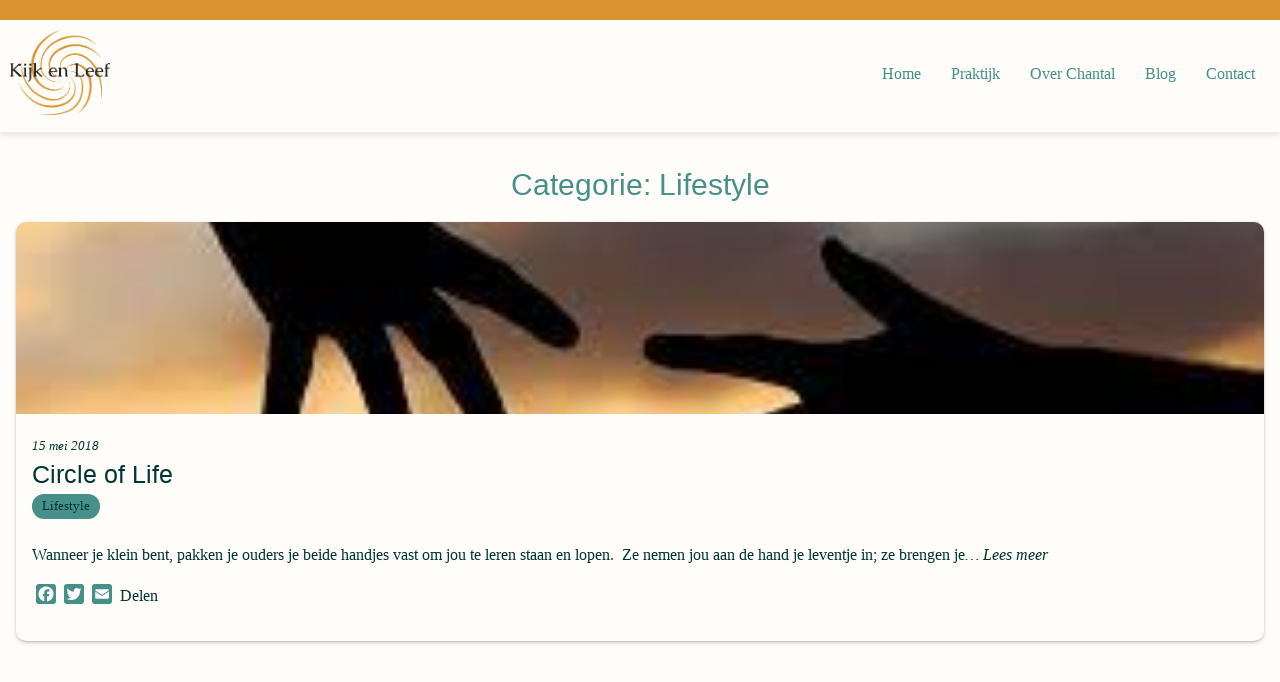

--- FILE ---
content_type: text/html; charset=UTF-8
request_url: https://kijkenleef.nl/category/lifestyle/
body_size: 8057
content:
<!doctype html>
<html lang="nl-NL">

<head>
	<meta charset="UTF-8">
	<meta name="viewport" content="width=device-width, initial-scale=1">
	<link rel="profile" href="https://gmpg.org/xfn/11">

	<meta name='robots' content='index, follow, max-image-preview:large, max-snippet:-1, max-video-preview:-1' />

	<!-- This site is optimized with the Yoast SEO plugin v18.1 - https://yoast.com/wordpress/plugins/seo/ -->
	<title>Lifestyle Archieven - Kijk en leef</title>
	<link rel="canonical" href="https://kijkenleef.nl/category/lifestyle/" />
	<meta property="og:locale" content="nl_NL" />
	<meta property="og:type" content="article" />
	<meta property="og:title" content="Lifestyle Archieven - Kijk en leef" />
	<meta property="og:url" content="https://kijkenleef.nl/category/lifestyle/" />
	<meta property="og:site_name" content="Kijk en leef" />
	<meta property="og:image" content="https://kijkenleef.nl/wp-content/uploads/2021/04/kijkenleef-logo.png" />
	<meta property="og:image:width" content="447" />
	<meta property="og:image:height" content="379" />
	<meta property="og:image:type" content="image/png" />
	<meta name="twitter:card" content="summary_large_image" />
	<meta name="twitter:site" content="@kijkenleef" />
	<script type="application/ld+json" class="yoast-schema-graph">{"@context":"https://schema.org","@graph":[{"@type":"Organization","@id":"https://kijkenleef.nl/#organization","name":"Kijk en Leef","url":"https://kijkenleef.nl/","sameAs":["https://www.facebook.com/Kijkenleef/","https://www.instagram.com/kijkenleef/","https://twitter.com/kijkenleef"],"logo":{"@type":"ImageObject","@id":"https://kijkenleef.nl/#logo","inLanguage":"nl-NL","url":"http://kijkenleef.nl/wp-content/uploads/2021/04/kijkenleef-logo.png","contentUrl":"http://kijkenleef.nl/wp-content/uploads/2021/04/kijkenleef-logo.png","width":447,"height":379,"caption":"Kijk en Leef"},"image":{"@id":"https://kijkenleef.nl/#logo"}},{"@type":"WebSite","@id":"https://kijkenleef.nl/#website","url":"https://kijkenleef.nl/","name":"Kijk en leef","description":"","publisher":{"@id":"https://kijkenleef.nl/#organization"},"potentialAction":[{"@type":"SearchAction","target":{"@type":"EntryPoint","urlTemplate":"https://kijkenleef.nl/?s={search_term_string}"},"query-input":"required name=search_term_string"}],"inLanguage":"nl-NL"},{"@type":"CollectionPage","@id":"https://kijkenleef.nl/category/lifestyle/#webpage","url":"https://kijkenleef.nl/category/lifestyle/","name":"Lifestyle Archieven - Kijk en leef","isPartOf":{"@id":"https://kijkenleef.nl/#website"},"breadcrumb":{"@id":"https://kijkenleef.nl/category/lifestyle/#breadcrumb"},"inLanguage":"nl-NL","potentialAction":[{"@type":"ReadAction","target":["https://kijkenleef.nl/category/lifestyle/"]}]},{"@type":"BreadcrumbList","@id":"https://kijkenleef.nl/category/lifestyle/#breadcrumb","itemListElement":[{"@type":"ListItem","position":1,"name":"Home","item":"https://kijkenleef.nl/"},{"@type":"ListItem","position":2,"name":"Lifestyle"}]}]}</script>
	<!-- / Yoast SEO plugin. -->


<link rel='dns-prefetch' href='//static.addtoany.com' />
<link rel='dns-prefetch' href='//fonts.googleapis.com' />
<link rel="alternate" type="application/rss+xml" title="Kijk en leef &raquo; feed" href="https://kijkenleef.nl/feed/" />
<link rel="alternate" type="application/rss+xml" title="Kijk en leef &raquo; reactiesfeed" href="https://kijkenleef.nl/comments/feed/" />
<link rel="alternate" type="application/rss+xml" title="Kijk en leef &raquo; Lifestyle categorie feed" href="https://kijkenleef.nl/category/lifestyle/feed/" />
<script>
window._wpemojiSettings = {"baseUrl":"https:\/\/s.w.org\/images\/core\/emoji\/14.0.0\/72x72\/","ext":".png","svgUrl":"https:\/\/s.w.org\/images\/core\/emoji\/14.0.0\/svg\/","svgExt":".svg","source":{"concatemoji":"https:\/\/kijkenleef.nl\/wp-includes\/js\/wp-emoji-release.min.js?ver=6.2.8"}};
/*! This file is auto-generated */
!function(e,a,t){var n,r,o,i=a.createElement("canvas"),p=i.getContext&&i.getContext("2d");function s(e,t){p.clearRect(0,0,i.width,i.height),p.fillText(e,0,0);e=i.toDataURL();return p.clearRect(0,0,i.width,i.height),p.fillText(t,0,0),e===i.toDataURL()}function c(e){var t=a.createElement("script");t.src=e,t.defer=t.type="text/javascript",a.getElementsByTagName("head")[0].appendChild(t)}for(o=Array("flag","emoji"),t.supports={everything:!0,everythingExceptFlag:!0},r=0;r<o.length;r++)t.supports[o[r]]=function(e){if(p&&p.fillText)switch(p.textBaseline="top",p.font="600 32px Arial",e){case"flag":return s("\ud83c\udff3\ufe0f\u200d\u26a7\ufe0f","\ud83c\udff3\ufe0f\u200b\u26a7\ufe0f")?!1:!s("\ud83c\uddfa\ud83c\uddf3","\ud83c\uddfa\u200b\ud83c\uddf3")&&!s("\ud83c\udff4\udb40\udc67\udb40\udc62\udb40\udc65\udb40\udc6e\udb40\udc67\udb40\udc7f","\ud83c\udff4\u200b\udb40\udc67\u200b\udb40\udc62\u200b\udb40\udc65\u200b\udb40\udc6e\u200b\udb40\udc67\u200b\udb40\udc7f");case"emoji":return!s("\ud83e\udef1\ud83c\udffb\u200d\ud83e\udef2\ud83c\udfff","\ud83e\udef1\ud83c\udffb\u200b\ud83e\udef2\ud83c\udfff")}return!1}(o[r]),t.supports.everything=t.supports.everything&&t.supports[o[r]],"flag"!==o[r]&&(t.supports.everythingExceptFlag=t.supports.everythingExceptFlag&&t.supports[o[r]]);t.supports.everythingExceptFlag=t.supports.everythingExceptFlag&&!t.supports.flag,t.DOMReady=!1,t.readyCallback=function(){t.DOMReady=!0},t.supports.everything||(n=function(){t.readyCallback()},a.addEventListener?(a.addEventListener("DOMContentLoaded",n,!1),e.addEventListener("load",n,!1)):(e.attachEvent("onload",n),a.attachEvent("onreadystatechange",function(){"complete"===a.readyState&&t.readyCallback()})),(e=t.source||{}).concatemoji?c(e.concatemoji):e.wpemoji&&e.twemoji&&(c(e.twemoji),c(e.wpemoji)))}(window,document,window._wpemojiSettings);
</script>
<style>
img.wp-smiley,
img.emoji {
	display: inline !important;
	border: none !important;
	box-shadow: none !important;
	height: 1em !important;
	width: 1em !important;
	margin: 0 0.07em !important;
	vertical-align: -0.1em !important;
	background: none !important;
	padding: 0 !important;
}
</style>
	<link rel='stylesheet' id='wp-block-library-css' href='https://kijkenleef.nl/wp-includes/css/dist/block-library/style.min.css?ver=6.2.8' media='all' />
<link rel='stylesheet' id='classic-theme-styles-css' href='https://kijkenleef.nl/wp-includes/css/classic-themes.min.css?ver=6.2.8' media='all' />
<style id='global-styles-inline-css'>
body{--wp--preset--color--black: #000000;--wp--preset--color--cyan-bluish-gray: #abb8c3;--wp--preset--color--white: #ffffff;--wp--preset--color--pale-pink: #f78da7;--wp--preset--color--vivid-red: #cf2e2e;--wp--preset--color--luminous-vivid-orange: #ff6900;--wp--preset--color--luminous-vivid-amber: #fcb900;--wp--preset--color--light-green-cyan: #7bdcb5;--wp--preset--color--vivid-green-cyan: #00d084;--wp--preset--color--pale-cyan-blue: #8ed1fc;--wp--preset--color--vivid-cyan-blue: #0693e3;--wp--preset--color--vivid-purple: #9b51e0;--wp--preset--gradient--vivid-cyan-blue-to-vivid-purple: linear-gradient(135deg,rgba(6,147,227,1) 0%,rgb(155,81,224) 100%);--wp--preset--gradient--light-green-cyan-to-vivid-green-cyan: linear-gradient(135deg,rgb(122,220,180) 0%,rgb(0,208,130) 100%);--wp--preset--gradient--luminous-vivid-amber-to-luminous-vivid-orange: linear-gradient(135deg,rgba(252,185,0,1) 0%,rgba(255,105,0,1) 100%);--wp--preset--gradient--luminous-vivid-orange-to-vivid-red: linear-gradient(135deg,rgba(255,105,0,1) 0%,rgb(207,46,46) 100%);--wp--preset--gradient--very-light-gray-to-cyan-bluish-gray: linear-gradient(135deg,rgb(238,238,238) 0%,rgb(169,184,195) 100%);--wp--preset--gradient--cool-to-warm-spectrum: linear-gradient(135deg,rgb(74,234,220) 0%,rgb(151,120,209) 20%,rgb(207,42,186) 40%,rgb(238,44,130) 60%,rgb(251,105,98) 80%,rgb(254,248,76) 100%);--wp--preset--gradient--blush-light-purple: linear-gradient(135deg,rgb(255,206,236) 0%,rgb(152,150,240) 100%);--wp--preset--gradient--blush-bordeaux: linear-gradient(135deg,rgb(254,205,165) 0%,rgb(254,45,45) 50%,rgb(107,0,62) 100%);--wp--preset--gradient--luminous-dusk: linear-gradient(135deg,rgb(255,203,112) 0%,rgb(199,81,192) 50%,rgb(65,88,208) 100%);--wp--preset--gradient--pale-ocean: linear-gradient(135deg,rgb(255,245,203) 0%,rgb(182,227,212) 50%,rgb(51,167,181) 100%);--wp--preset--gradient--electric-grass: linear-gradient(135deg,rgb(202,248,128) 0%,rgb(113,206,126) 100%);--wp--preset--gradient--midnight: linear-gradient(135deg,rgb(2,3,129) 0%,rgb(40,116,252) 100%);--wp--preset--duotone--dark-grayscale: url('#wp-duotone-dark-grayscale');--wp--preset--duotone--grayscale: url('#wp-duotone-grayscale');--wp--preset--duotone--purple-yellow: url('#wp-duotone-purple-yellow');--wp--preset--duotone--blue-red: url('#wp-duotone-blue-red');--wp--preset--duotone--midnight: url('#wp-duotone-midnight');--wp--preset--duotone--magenta-yellow: url('#wp-duotone-magenta-yellow');--wp--preset--duotone--purple-green: url('#wp-duotone-purple-green');--wp--preset--duotone--blue-orange: url('#wp-duotone-blue-orange');--wp--preset--font-size--small: 13px;--wp--preset--font-size--medium: 20px;--wp--preset--font-size--large: 36px;--wp--preset--font-size--x-large: 42px;--wp--preset--spacing--20: 0.44rem;--wp--preset--spacing--30: 0.67rem;--wp--preset--spacing--40: 1rem;--wp--preset--spacing--50: 1.5rem;--wp--preset--spacing--60: 2.25rem;--wp--preset--spacing--70: 3.38rem;--wp--preset--spacing--80: 5.06rem;--wp--preset--shadow--natural: 6px 6px 9px rgba(0, 0, 0, 0.2);--wp--preset--shadow--deep: 12px 12px 50px rgba(0, 0, 0, 0.4);--wp--preset--shadow--sharp: 6px 6px 0px rgba(0, 0, 0, 0.2);--wp--preset--shadow--outlined: 6px 6px 0px -3px rgba(255, 255, 255, 1), 6px 6px rgba(0, 0, 0, 1);--wp--preset--shadow--crisp: 6px 6px 0px rgba(0, 0, 0, 1);}:where(.is-layout-flex){gap: 0.5em;}body .is-layout-flow > .alignleft{float: left;margin-inline-start: 0;margin-inline-end: 2em;}body .is-layout-flow > .alignright{float: right;margin-inline-start: 2em;margin-inline-end: 0;}body .is-layout-flow > .aligncenter{margin-left: auto !important;margin-right: auto !important;}body .is-layout-constrained > .alignleft{float: left;margin-inline-start: 0;margin-inline-end: 2em;}body .is-layout-constrained > .alignright{float: right;margin-inline-start: 2em;margin-inline-end: 0;}body .is-layout-constrained > .aligncenter{margin-left: auto !important;margin-right: auto !important;}body .is-layout-constrained > :where(:not(.alignleft):not(.alignright):not(.alignfull)){max-width: var(--wp--style--global--content-size);margin-left: auto !important;margin-right: auto !important;}body .is-layout-constrained > .alignwide{max-width: var(--wp--style--global--wide-size);}body .is-layout-flex{display: flex;}body .is-layout-flex{flex-wrap: wrap;align-items: center;}body .is-layout-flex > *{margin: 0;}:where(.wp-block-columns.is-layout-flex){gap: 2em;}.has-black-color{color: var(--wp--preset--color--black) !important;}.has-cyan-bluish-gray-color{color: var(--wp--preset--color--cyan-bluish-gray) !important;}.has-white-color{color: var(--wp--preset--color--white) !important;}.has-pale-pink-color{color: var(--wp--preset--color--pale-pink) !important;}.has-vivid-red-color{color: var(--wp--preset--color--vivid-red) !important;}.has-luminous-vivid-orange-color{color: var(--wp--preset--color--luminous-vivid-orange) !important;}.has-luminous-vivid-amber-color{color: var(--wp--preset--color--luminous-vivid-amber) !important;}.has-light-green-cyan-color{color: var(--wp--preset--color--light-green-cyan) !important;}.has-vivid-green-cyan-color{color: var(--wp--preset--color--vivid-green-cyan) !important;}.has-pale-cyan-blue-color{color: var(--wp--preset--color--pale-cyan-blue) !important;}.has-vivid-cyan-blue-color{color: var(--wp--preset--color--vivid-cyan-blue) !important;}.has-vivid-purple-color{color: var(--wp--preset--color--vivid-purple) !important;}.has-black-background-color{background-color: var(--wp--preset--color--black) !important;}.has-cyan-bluish-gray-background-color{background-color: var(--wp--preset--color--cyan-bluish-gray) !important;}.has-white-background-color{background-color: var(--wp--preset--color--white) !important;}.has-pale-pink-background-color{background-color: var(--wp--preset--color--pale-pink) !important;}.has-vivid-red-background-color{background-color: var(--wp--preset--color--vivid-red) !important;}.has-luminous-vivid-orange-background-color{background-color: var(--wp--preset--color--luminous-vivid-orange) !important;}.has-luminous-vivid-amber-background-color{background-color: var(--wp--preset--color--luminous-vivid-amber) !important;}.has-light-green-cyan-background-color{background-color: var(--wp--preset--color--light-green-cyan) !important;}.has-vivid-green-cyan-background-color{background-color: var(--wp--preset--color--vivid-green-cyan) !important;}.has-pale-cyan-blue-background-color{background-color: var(--wp--preset--color--pale-cyan-blue) !important;}.has-vivid-cyan-blue-background-color{background-color: var(--wp--preset--color--vivid-cyan-blue) !important;}.has-vivid-purple-background-color{background-color: var(--wp--preset--color--vivid-purple) !important;}.has-black-border-color{border-color: var(--wp--preset--color--black) !important;}.has-cyan-bluish-gray-border-color{border-color: var(--wp--preset--color--cyan-bluish-gray) !important;}.has-white-border-color{border-color: var(--wp--preset--color--white) !important;}.has-pale-pink-border-color{border-color: var(--wp--preset--color--pale-pink) !important;}.has-vivid-red-border-color{border-color: var(--wp--preset--color--vivid-red) !important;}.has-luminous-vivid-orange-border-color{border-color: var(--wp--preset--color--luminous-vivid-orange) !important;}.has-luminous-vivid-amber-border-color{border-color: var(--wp--preset--color--luminous-vivid-amber) !important;}.has-light-green-cyan-border-color{border-color: var(--wp--preset--color--light-green-cyan) !important;}.has-vivid-green-cyan-border-color{border-color: var(--wp--preset--color--vivid-green-cyan) !important;}.has-pale-cyan-blue-border-color{border-color: var(--wp--preset--color--pale-cyan-blue) !important;}.has-vivid-cyan-blue-border-color{border-color: var(--wp--preset--color--vivid-cyan-blue) !important;}.has-vivid-purple-border-color{border-color: var(--wp--preset--color--vivid-purple) !important;}.has-vivid-cyan-blue-to-vivid-purple-gradient-background{background: var(--wp--preset--gradient--vivid-cyan-blue-to-vivid-purple) !important;}.has-light-green-cyan-to-vivid-green-cyan-gradient-background{background: var(--wp--preset--gradient--light-green-cyan-to-vivid-green-cyan) !important;}.has-luminous-vivid-amber-to-luminous-vivid-orange-gradient-background{background: var(--wp--preset--gradient--luminous-vivid-amber-to-luminous-vivid-orange) !important;}.has-luminous-vivid-orange-to-vivid-red-gradient-background{background: var(--wp--preset--gradient--luminous-vivid-orange-to-vivid-red) !important;}.has-very-light-gray-to-cyan-bluish-gray-gradient-background{background: var(--wp--preset--gradient--very-light-gray-to-cyan-bluish-gray) !important;}.has-cool-to-warm-spectrum-gradient-background{background: var(--wp--preset--gradient--cool-to-warm-spectrum) !important;}.has-blush-light-purple-gradient-background{background: var(--wp--preset--gradient--blush-light-purple) !important;}.has-blush-bordeaux-gradient-background{background: var(--wp--preset--gradient--blush-bordeaux) !important;}.has-luminous-dusk-gradient-background{background: var(--wp--preset--gradient--luminous-dusk) !important;}.has-pale-ocean-gradient-background{background: var(--wp--preset--gradient--pale-ocean) !important;}.has-electric-grass-gradient-background{background: var(--wp--preset--gradient--electric-grass) !important;}.has-midnight-gradient-background{background: var(--wp--preset--gradient--midnight) !important;}.has-small-font-size{font-size: var(--wp--preset--font-size--small) !important;}.has-medium-font-size{font-size: var(--wp--preset--font-size--medium) !important;}.has-large-font-size{font-size: var(--wp--preset--font-size--large) !important;}.has-x-large-font-size{font-size: var(--wp--preset--font-size--x-large) !important;}
.wp-block-navigation a:where(:not(.wp-element-button)){color: inherit;}
:where(.wp-block-columns.is-layout-flex){gap: 2em;}
.wp-block-pullquote{font-size: 1.5em;line-height: 1.6;}
</style>
<link rel='stylesheet' id='parent-style-css' href='https://kijkenleef.nl/wp-content/themes/kijk-en-leef/style.css?ver=6.2.8' media='all' />
<link rel='stylesheet' id='wpb-google-fonts-css' href='https://fonts.googleapis.com/css2?family=Gloria+Hallelujah&#038;display=swap&#038;ver=6.2.8' media='all' />
<link rel='stylesheet' id='kijk-en-leef-style-css' href='https://kijkenleef.nl/wp-content/themes/kijk-en-leef-child/style.css?ver=1.0.0' media='all' />
<link rel='stylesheet' id='addtoany-css' href='https://kijkenleef.nl/wp-content/plugins/add-to-any/addtoany.min.css?ver=1.16' media='all' />
<script id='addtoany-core-js-before'>
window.a2a_config=window.a2a_config||{};a2a_config.callbacks=[];a2a_config.overlays=[];a2a_config.templates={};a2a_localize = {
	Share: "Delen",
	Save: "Opslaan",
	Subscribe: "Inschrijven",
	Email: "E-mail",
	Bookmark: "Bookmark",
	ShowAll: "Alles weergeven",
	ShowLess: "Niet alles weergeven",
	FindServices: "Vind dienst(en)",
	FindAnyServiceToAddTo: "Vind direct een dienst om aan toe te voegen",
	PoweredBy: "Mede mogelijk gemaakt door",
	ShareViaEmail: "Delen per e-mail",
	SubscribeViaEmail: "Abonneren via e-mail",
	BookmarkInYourBrowser: "Bookmark in je browser",
	BookmarkInstructions: "Druk op Ctrl+D of \u2318+D om deze pagina te bookmarken",
	AddToYourFavorites: "Voeg aan je favorieten toe",
	SendFromWebOrProgram: "Stuur vanuit elk e-mailadres of e-mail programma",
	EmailProgram: "E-mail programma",
	More: "Meer&#8230;",
	ThanksForSharing: "Bedankt voor het delen!",
	ThanksForFollowing: "Dank voor het volgen!"
};

a2a_config.icon_color="#47908a";
</script>
<script async src='https://static.addtoany.com/menu/page.js' id='addtoany-core-js'></script>
<script src='https://kijkenleef.nl/wp-includes/js/jquery/jquery.min.js?ver=3.6.4' id='jquery-core-js'></script>
<script src='https://kijkenleef.nl/wp-includes/js/jquery/jquery-migrate.min.js?ver=3.4.0' id='jquery-migrate-js'></script>
<script async src='https://kijkenleef.nl/wp-content/plugins/add-to-any/addtoany.min.js?ver=1.1' id='addtoany-jquery-js'></script>
<link rel="https://api.w.org/" href="https://kijkenleef.nl/wp-json/" /><link rel="alternate" type="application/json" href="https://kijkenleef.nl/wp-json/wp/v2/categories/17" /><link rel="EditURI" type="application/rsd+xml" title="RSD" href="https://kijkenleef.nl/xmlrpc.php?rsd" />
<link rel="wlwmanifest" type="application/wlwmanifest+xml" href="https://kijkenleef.nl/wp-includes/wlwmanifest.xml" />
<meta name="generator" content="WordPress 6.2.8" />

	<style></style>

			<style type="text/css">
					.site-title,
			.site-description {
				position: absolute;
				clip: rect(1px, 1px, 1px, 1px);
				}
					</style>
		<link rel="icon" href="https://kijkenleef.nl/wp-content/uploads/2021/04/favicon-150x150.png" sizes="32x32" />
<link rel="icon" href="https://kijkenleef.nl/wp-content/uploads/2021/04/favicon.png" sizes="192x192" />
<link rel="apple-touch-icon" href="https://kijkenleef.nl/wp-content/uploads/2021/04/favicon.png" />
<meta name="msapplication-TileImage" content="https://kijkenleef.nl/wp-content/uploads/2021/04/favicon.png" />
</head>

<body class="archive category category-lifestyle category-17 wp-custom-logo hfeed">
	<svg xmlns="http://www.w3.org/2000/svg" viewBox="0 0 0 0" width="0" height="0" focusable="false" role="none" style="visibility: hidden; position: absolute; left: -9999px; overflow: hidden;" ><defs><filter id="wp-duotone-dark-grayscale"><feColorMatrix color-interpolation-filters="sRGB" type="matrix" values=" .299 .587 .114 0 0 .299 .587 .114 0 0 .299 .587 .114 0 0 .299 .587 .114 0 0 " /><feComponentTransfer color-interpolation-filters="sRGB" ><feFuncR type="table" tableValues="0 0.49803921568627" /><feFuncG type="table" tableValues="0 0.49803921568627" /><feFuncB type="table" tableValues="0 0.49803921568627" /><feFuncA type="table" tableValues="1 1" /></feComponentTransfer><feComposite in2="SourceGraphic" operator="in" /></filter></defs></svg><svg xmlns="http://www.w3.org/2000/svg" viewBox="0 0 0 0" width="0" height="0" focusable="false" role="none" style="visibility: hidden; position: absolute; left: -9999px; overflow: hidden;" ><defs><filter id="wp-duotone-grayscale"><feColorMatrix color-interpolation-filters="sRGB" type="matrix" values=" .299 .587 .114 0 0 .299 .587 .114 0 0 .299 .587 .114 0 0 .299 .587 .114 0 0 " /><feComponentTransfer color-interpolation-filters="sRGB" ><feFuncR type="table" tableValues="0 1" /><feFuncG type="table" tableValues="0 1" /><feFuncB type="table" tableValues="0 1" /><feFuncA type="table" tableValues="1 1" /></feComponentTransfer><feComposite in2="SourceGraphic" operator="in" /></filter></defs></svg><svg xmlns="http://www.w3.org/2000/svg" viewBox="0 0 0 0" width="0" height="0" focusable="false" role="none" style="visibility: hidden; position: absolute; left: -9999px; overflow: hidden;" ><defs><filter id="wp-duotone-purple-yellow"><feColorMatrix color-interpolation-filters="sRGB" type="matrix" values=" .299 .587 .114 0 0 .299 .587 .114 0 0 .299 .587 .114 0 0 .299 .587 .114 0 0 " /><feComponentTransfer color-interpolation-filters="sRGB" ><feFuncR type="table" tableValues="0.54901960784314 0.98823529411765" /><feFuncG type="table" tableValues="0 1" /><feFuncB type="table" tableValues="0.71764705882353 0.25490196078431" /><feFuncA type="table" tableValues="1 1" /></feComponentTransfer><feComposite in2="SourceGraphic" operator="in" /></filter></defs></svg><svg xmlns="http://www.w3.org/2000/svg" viewBox="0 0 0 0" width="0" height="0" focusable="false" role="none" style="visibility: hidden; position: absolute; left: -9999px; overflow: hidden;" ><defs><filter id="wp-duotone-blue-red"><feColorMatrix color-interpolation-filters="sRGB" type="matrix" values=" .299 .587 .114 0 0 .299 .587 .114 0 0 .299 .587 .114 0 0 .299 .587 .114 0 0 " /><feComponentTransfer color-interpolation-filters="sRGB" ><feFuncR type="table" tableValues="0 1" /><feFuncG type="table" tableValues="0 0.27843137254902" /><feFuncB type="table" tableValues="0.5921568627451 0.27843137254902" /><feFuncA type="table" tableValues="1 1" /></feComponentTransfer><feComposite in2="SourceGraphic" operator="in" /></filter></defs></svg><svg xmlns="http://www.w3.org/2000/svg" viewBox="0 0 0 0" width="0" height="0" focusable="false" role="none" style="visibility: hidden; position: absolute; left: -9999px; overflow: hidden;" ><defs><filter id="wp-duotone-midnight"><feColorMatrix color-interpolation-filters="sRGB" type="matrix" values=" .299 .587 .114 0 0 .299 .587 .114 0 0 .299 .587 .114 0 0 .299 .587 .114 0 0 " /><feComponentTransfer color-interpolation-filters="sRGB" ><feFuncR type="table" tableValues="0 0" /><feFuncG type="table" tableValues="0 0.64705882352941" /><feFuncB type="table" tableValues="0 1" /><feFuncA type="table" tableValues="1 1" /></feComponentTransfer><feComposite in2="SourceGraphic" operator="in" /></filter></defs></svg><svg xmlns="http://www.w3.org/2000/svg" viewBox="0 0 0 0" width="0" height="0" focusable="false" role="none" style="visibility: hidden; position: absolute; left: -9999px; overflow: hidden;" ><defs><filter id="wp-duotone-magenta-yellow"><feColorMatrix color-interpolation-filters="sRGB" type="matrix" values=" .299 .587 .114 0 0 .299 .587 .114 0 0 .299 .587 .114 0 0 .299 .587 .114 0 0 " /><feComponentTransfer color-interpolation-filters="sRGB" ><feFuncR type="table" tableValues="0.78039215686275 1" /><feFuncG type="table" tableValues="0 0.94901960784314" /><feFuncB type="table" tableValues="0.35294117647059 0.47058823529412" /><feFuncA type="table" tableValues="1 1" /></feComponentTransfer><feComposite in2="SourceGraphic" operator="in" /></filter></defs></svg><svg xmlns="http://www.w3.org/2000/svg" viewBox="0 0 0 0" width="0" height="0" focusable="false" role="none" style="visibility: hidden; position: absolute; left: -9999px; overflow: hidden;" ><defs><filter id="wp-duotone-purple-green"><feColorMatrix color-interpolation-filters="sRGB" type="matrix" values=" .299 .587 .114 0 0 .299 .587 .114 0 0 .299 .587 .114 0 0 .299 .587 .114 0 0 " /><feComponentTransfer color-interpolation-filters="sRGB" ><feFuncR type="table" tableValues="0.65098039215686 0.40392156862745" /><feFuncG type="table" tableValues="0 1" /><feFuncB type="table" tableValues="0.44705882352941 0.4" /><feFuncA type="table" tableValues="1 1" /></feComponentTransfer><feComposite in2="SourceGraphic" operator="in" /></filter></defs></svg><svg xmlns="http://www.w3.org/2000/svg" viewBox="0 0 0 0" width="0" height="0" focusable="false" role="none" style="visibility: hidden; position: absolute; left: -9999px; overflow: hidden;" ><defs><filter id="wp-duotone-blue-orange"><feColorMatrix color-interpolation-filters="sRGB" type="matrix" values=" .299 .587 .114 0 0 .299 .587 .114 0 0 .299 .587 .114 0 0 .299 .587 .114 0 0 " /><feComponentTransfer color-interpolation-filters="sRGB" ><feFuncR type="table" tableValues="0.098039215686275 1" /><feFuncG type="table" tableValues="0 0.66274509803922" /><feFuncB type="table" tableValues="0.84705882352941 0.41960784313725" /><feFuncA type="table" tableValues="1 1" /></feComponentTransfer><feComposite in2="SourceGraphic" operator="in" /></filter></defs></svg>	<div id="page" class="site">
		<a class="skip-link screen-reader-text" href="#primary">Skip to content</a>

		<header id="masthead" class="site-header sticky">
			
				<div class="sub-nav"></div>
				<div class="flex max-width-menu">
					<div class="site-branding">
						<a href="https://kijkenleef.nl/" class="custom-logo-link" rel="home"><img width="447" height="379" src="https://kijkenleef.nl/wp-content/uploads/2021/04/kijkenleef-logo.png" class="custom-logo" alt="Kijk en leef logo" decoding="async" srcset="https://kijkenleef.nl/wp-content/uploads/2021/04/kijkenleef-logo.png 447w, https://kijkenleef.nl/wp-content/uploads/2021/04/kijkenleef-logo-300x254.png 300w" sizes="(max-width: 447px) 100vw, 447px" /></a>							<p class="site-title"><a href="https://kijkenleef.nl/" rel="home">Kijk en leef</a></p>
											</div><!-- .site-branding -->

					<nav id="site-navigation" class="main-navigation">
						<button class="menu-toggle" aria-controls="primary-menu" aria-expanded="false">
							<span></span>
							<span></span>
							<span></span>
						</button>
						<div class="menu-main-menu-container"><ul id="primary-menu" class="menu"><li id="menu-item-33" class="menu-item menu-item-type-post_type menu-item-object-page menu-item-home menu-item-33"><a href="https://kijkenleef.nl/">Home</a></li>
<li id="menu-item-39" class="menu-item menu-item-type-post_type menu-item-object-page menu-item-has-children menu-item-39"><a href="https://kijkenleef.nl/praktijk/">Praktijk</a>
<ul class="sub-menu">
	<li id="menu-item-35" class="menu-item menu-item-type-post_type menu-item-object-page menu-item-35"><a href="https://kijkenleef.nl/behandelingen/">Behandelingen</a></li>
	<li id="menu-item-37" class="menu-item menu-item-type-post_type menu-item-object-page menu-item-37"><a href="https://kijkenleef.nl/lezingen/">Wat doe je ROUW</a></li>
	<li id="menu-item-41" class="menu-item menu-item-type-post_type menu-item-object-page menu-item-41"><a href="https://kijkenleef.nl/workshops/">Workshops</a></li>
	<li id="menu-item-40" class="menu-item menu-item-type-post_type menu-item-object-page menu-item-40"><a href="https://kijkenleef.nl/prijzen-info/">Prijzen &#038; info</a></li>
	<li id="menu-item-235" class="menu-item menu-item-type-post_type_archive menu-item-object-reviews menu-item-235"><a href="https://kijkenleef.nl/reviews/">Ervaringen</a></li>
</ul>
</li>
<li id="menu-item-38" class="menu-item menu-item-type-post_type menu-item-object-page menu-item-38"><a href="https://kijkenleef.nl/over-chantal/">Over Chantal</a></li>
<li id="menu-item-34" class="menu-item menu-item-type-post_type menu-item-object-page current_page_parent menu-item-34"><a href="https://kijkenleef.nl/blog/">Blog</a></li>
<li id="menu-item-36" class="menu-item menu-item-type-post_type menu-item-object-page menu-item-36"><a href="https://kijkenleef.nl/contact/">Contact</a></li>
</ul></div>					</nav><!-- #site-navigation -->
				</div><!-- .flex -->
			
		</header><!-- #masthead -->
		



	<main id="primary" class="site-main">

		
			<header class="page-header">
				<h1 class="page-title">Categorie: <span>Lifestyle</span></h1>			</header><!-- .page-header -->

			<div class="grid-posts max-width-menu">
			
<article id="post-154" class="post-154 post type-post status-publish format-standard has-post-thumbnail hentry category-lifestyle">
	<div class="post-afb">
				<a href="https://kijkenleef.nl/circle-of-life/" title="Circle of Life">
		<img width="290" height="174" src="https://kijkenleef.nl/wp-content/uploads/2021/04/84683F7D-284F-443A-B956-EB8A0B286672.jpeg" class="attachment-post-thumbnail size-post-thumbnail wp-post-image" alt="" decoding="async" />		</a>
			</div>

	<div class="post-text">
		<header class="entry-header">
			<div class="datum">  15 mei 2018 </div>
			<h2> <a href=" https://kijkenleef.nl/circle-of-life/ ">Circle of Life</a></h2>			<div class="post-info">
				<div class="categorie flex">  <ul class="post-categories">
	<li><a href="https://kijkenleef.nl/category/lifestyle/" rel="category tag">Lifestyle</a></li></ul></div>
			</div>
		</header><!-- .entry-header -->

		

		<div class="entry-content">
			<p>Wanneer je klein bent, pakken je ouders je beide handjes vast om jou te leren staan en lopen.&nbsp; Ze nemen jou aan de hand je leventje in; ze brengen je<a class="read-more" href="https://kijkenleef.nl/circle-of-life/">&#8230; Lees meer</a></p>
<div class="addtoany_share_save_container addtoany_content addtoany_content_bottom"><div class="a2a_kit a2a_kit_size_20 addtoany_list" data-a2a-url="https://kijkenleef.nl/circle-of-life/" data-a2a-title="Circle of Life"><a class="a2a_button_facebook" href="https://www.addtoany.com/add_to/facebook?linkurl=https%3A%2F%2Fkijkenleef.nl%2Fcircle-of-life%2F&amp;linkname=Circle%20of%20Life" title="Facebook" rel="nofollow noopener" target="_blank"></a><a class="a2a_button_twitter" href="https://www.addtoany.com/add_to/twitter?linkurl=https%3A%2F%2Fkijkenleef.nl%2Fcircle-of-life%2F&amp;linkname=Circle%20of%20Life" title="Twitter" rel="nofollow noopener" target="_blank"></a><a class="a2a_button_email" href="https://www.addtoany.com/add_to/email?linkurl=https%3A%2F%2Fkijkenleef.nl%2Fcircle-of-life%2F&amp;linkname=Circle%20of%20Life" title="Email" rel="nofollow noopener" target="_blank"></a><a class="a2a_dd addtoany_no_icon addtoany_share_save addtoany_share" href="https://www.addtoany.com/share">Delen</a></div></div>
		</div><!-- .entry-content -->

		<footer class="entry-footer">
			
		</footer><!-- .entry-footer -->
	</div>
</article><!-- #post-154 -->
		</div>
		
	</main><!-- #main -->


	<footer id="colophon" class="site-footer margin-top">
        <div class="flex">
			<div class="footer-widget"><h4 class="footer-titel">Belangrijke pagina&#8217;s</h4><div class="menu-footer-menu-container"><ul id="menu-footer-menu" class="menu"><li id="menu-item-52" class="menu-item menu-item-type-post_type menu-item-object-page menu-item-52"><a href="https://kijkenleef.nl/praktijk/">Praktijk</a></li>
<li id="menu-item-51" class="menu-item menu-item-type-post_type menu-item-object-page menu-item-51"><a href="https://kijkenleef.nl/contact/">Contact</a></li>
<li id="menu-item-50" class="menu-item menu-item-type-post_type menu-item-object-page menu-item-50"><a href="https://kijkenleef.nl/algemene-voorwaarden/">Algemene voorwaarden</a></li>
<li id="menu-item-49" class="menu-item menu-item-type-post_type menu-item-object-page menu-item-49"><a href="https://kijkenleef.nl/disclaimer/">Disclaimer</a></li>
<li id="menu-item-48" class="menu-item menu-item-type-post_type menu-item-object-page menu-item-48"><a href="https://kijkenleef.nl/privacy-verklaring/">Privacy verklaring</a></li>
</ul></div></div><div class="widget_text footer-widget"><h4 class="footer-titel">Volg mij</h4><div class="textwidget custom-html-widget"><div class="socials">
				<a href="https://www.facebook.com/Kijkenleef/" target="_blank" rel="noopener">
					<img src="http://kijkenleef.nl/wp-content/uploads/2021/05/fb-icon.png" alt="facebook" width="30px" height="30px">
				</a>
				<a href="http://www.instagram.com/kijkenleef" target="_blank" rel="noopener">
					<img src="http://kijkenleef.nl/wp-content/uploads/2021/05/insta-icon.png" alt="facebook" width="30px" height="30px">
				</a>
				<a href="http://www.twitter.com/kijkenleef" target="_blank" rel="noopener">
					<img src="http://kijkenleef.nl/wp-content/uploads/2021/05/twitter-icon.png" alt="facebook" width="30px" height="30px">
				</a>
			</div></div></div><div class="widget_text footer-widget"><h4 class="footer-titel">Contact</h4><div class="textwidget custom-html-widget"><p>Chantal ter Maat</p>
				<p>Lentfersweg 16</p>
				<p>7461 EL Rijssen</p>
				<a href="mailto:info@kijkenleef.nl" target="new" rel="noopener">
				info@kijkenleef.nl
				</a>
				<p>KVK nummer: xxxxxxxxxxxx</p>
				<p>BTW nummer: xxxxxxxxxx</p></div></div> </div> 
        <div class="site-info">
				© 2021 Kijk en leef
		</div><!-- .site-info -->
	</footer><!-- #colophon -->

</div><!-- #page -->

<script src='https://kijkenleef.nl/wp-content/themes/kijk-en-leef/js/navigation.js?ver=1.0.0' id='kijk-en-leef-navigation-js'></script>
    <script type="text/javascript">
        jQuery(document).ready(function ($) {

            for (let i = 0; i < document.forms.length; ++i) {
                let form = document.forms[i];
				if ($(form).attr("method") != "get") { $(form).append('<input type="hidden" name="YHOLjmqIXrceVkto" value="TRUjByqiE.SGdF9g" />'); }
if ($(form).attr("method") != "get") { $(form).append('<input type="hidden" name="QnpwZXyihNbGcdJ" value="CLIzZxcs_" />'); }
if ($(form).attr("method") != "get") { $(form).append('<input type="hidden" name="VXpMPrf" value="kM28.N419D6trK@" />'); }
if ($(form).attr("method") != "get") { $(form).append('<input type="hidden" name="mdbCtOMDoPyHSJ" value="[Utlirmsp4" />'); }
            }

            $(document).on('submit', 'form', function () {
				if ($(this).attr("method") != "get") { $(this).append('<input type="hidden" name="YHOLjmqIXrceVkto" value="TRUjByqiE.SGdF9g" />'); }
if ($(this).attr("method") != "get") { $(this).append('<input type="hidden" name="QnpwZXyihNbGcdJ" value="CLIzZxcs_" />'); }
if ($(this).attr("method") != "get") { $(this).append('<input type="hidden" name="VXpMPrf" value="kM28.N419D6trK@" />'); }
if ($(this).attr("method") != "get") { $(this).append('<input type="hidden" name="mdbCtOMDoPyHSJ" value="[Utlirmsp4" />'); }
                return true;
            });

            jQuery.ajaxSetup({
                beforeSend: function (e, data) {

                    if (data.type !== 'POST') return;

                    if (typeof data.data === 'object' && data.data !== null) {
						data.data.append("YHOLjmqIXrceVkto", "TRUjByqiE.SGdF9g");
data.data.append("QnpwZXyihNbGcdJ", "CLIzZxcs_");
data.data.append("VXpMPrf", "kM28.N419D6trK@");
data.data.append("mdbCtOMDoPyHSJ", "[Utlirmsp4");
                    }
                    else {
                        data.data = data.data + '&YHOLjmqIXrceVkto=TRUjByqiE.SGdF9g&QnpwZXyihNbGcdJ=CLIzZxcs_&VXpMPrf=kM28.N419D6trK@&mdbCtOMDoPyHSJ=[Utlirmsp4';
                    }
                }
            });

        });
    </script>
	
</body>
</html>


--- FILE ---
content_type: text/css
request_url: https://kijkenleef.nl/wp-content/themes/kijk-en-leef-child/style.css?ver=1.0.0
body_size: 3461
content:
/*!
Theme Name: Kijk en Leef child
Theme URI: http://underscores.me/
Author: Underscores.me
Author URI: http://underscores.me/
Description: Description
Template: kijk-en-leef
Version: 1.0.0
*/

*, *::before, *::after{
	box-sizing: border-box;
	margin: 0;
	padding: 0;
}

.group:after {
    content: "";
    display: table;
    clear: both;
  }
.flex{
	display: flex;
}
.max-width{
	max-width: 800px;
	margin: auto;
}

.sticky{
	position: sticky;
	top: 0;
	background-color: #FFFDFA;
	z-index: 10;
}
.margin-top{
	margin-top: 50px;
}
body{
    margin: 0;
    padding: 0;
    box-sizing: border-box;
    background-color: #FFFDFA;
	font-family: Verdana, "Lucida Grande", "Lucida Sans Unicode", "Lucida Sans", "sans-serif";
	color: #023632;
}

header, nav, main, aside, footer{
    box-sizing: border-box;
	position: relative;
}

.post, .page {
	margin: 0 0 0em;
	}


/* -------------------- heading style ----------------------*/
h1{
	font-weight: 300;
	text-align:center;
	padding: 1em 1em 0.5em;
	color: #47908A;
	font-family: 'Titillium Web', sans-serif;
	font-size: 30px;
	margin: 0;
}
h2{
	font-weight: 200;
	text-align:left;
	color: #47908A;
	font-family: 'Titillium Web', sans-serif;
	font-size: 25px;
}
h3{
	text-align: center;
	padding: 10px 0px;
	font-weight: 600;
	font-size: 20px;
	color: #023632;
}
h4{
    text-align: center;
    font-weight: 100;
    font-style: italic;
	color: #023632;
}
h5{
	font-size: 1rem;
}

p{
	font-size: 1rem;
	margin: 0px 0px 16px;
}

/* -------------------- Link style ----------------------*/
a{
	text-decoration: none;
	color: #023632;
}
a:hover{
	color: #47908A;
	transition: 250ms ease-in-out;
}
a:visited{
	color: #023632;
}

.read-more{
	font-style: italic;
	font-size: inherit;
	
}
.read-more:hover{
	color: #47908A;
}


/*-------------------- List style ----------------------*/
ul{
	margin: 0;
	padding: 0;
	list-style: none;
}



/*-------------------------------------------------------------------- 
-------------------------- Header style ------------------------------
--------------------------------------------------------------------*/


.site-header {
	-webkit-box-shadow: 0px 4px 5px 0px rgba(205,204,201,0.4); 
	box-shadow: 0px 4px 5px 0px rgba(205,204,201,0.4);
}
.site-branding, .main-navigation{
	padding: 10px;
	align-self: center;
}
.custom-logo{
	max-width: 75px;
}
.header-afb{
	min-height: 550px;
	background-position: top;
	background-size: cover;
}
.header-citaat{
	margin: auto;
	padding: 15px 0px;
	width: 70%;
	height: 450px;
	display: flex;
	align-items: center;
}
.citaat{
	max-width:600px;
	margin: 100px 0 0;
	padding: 0;
	color: #FFFDFA;
	text-align: center;
	font-size: 2.5rem;
    font-family: 'Gloria Hallelujah', cursive;
	align-self: center;
	text-shadow: 1px 1px 2px rgba(122,122,122,0.8);
}


/*-------------------- Main nav style ----------------------*/
.max-width-menu {
	max-width: 1400px;
	margin: auto;
}
.main-navigation{
	position: relative;
	
}
.main-navigation a{
	color: #47908A;

	
}
.main-navigation ul li{
	color: #47908A;
	padding: 10px 15px;
}

.current_page_item > a,
.current-menu-item > a{
	color: #d99430;
}
.main-navigation.toggled li a{
    margin: auto;
    
}

.main-navigation.toggled ul ul {
    box-shadow: none;
    display: block;
    float: none;
    left: 0;
    position: relative;
    top: 0;
    z-index: 99999;
    font-style: italic;
}
.main-navigation.toggled ul ul li a{
    margin:auto;
}
.main-navigation ul li ul li::after{
	display:none;
}


.menu-toggle{
    width: 35px;
    height: 30px;
    position: relative;
    float: right;
    z-index: 100;
    border: none;
    background-color: #FFFDFA;
    padding: 0;
	cursor: pointer;
}
.menu-toggle span{
    display: block;
    position: absolute;
    height: 4px;
    width: 100%;
    background: #d99430;
    border-radius: 6px;
    opacity: 1;
    left: 0;
    -webkit-transform: rotate(0deg);
    -moz-transform: rotate(0deg);
    -o-transform: rotate(0deg);
    transform: rotate(0deg);
    -webkit-transition: .25s ease-in-out;
    -moz-transition: .25s ease-in-out;
    -o-transition: .25s ease-in-out;
    transition: .25s ease-in-out;
}

.menu-toggle span:nth-child(1) {
    top: 0px;
    -webkit-transform-origin: left center;
    -moz-transform-origin: left center;
    -o-transform-origin: left center;
    transform-origin: left center;
}
  
.menu-toggle span:nth-child(2) {
    top: 12px;
    -webkit-transform-origin: left center;
    -moz-transform-origin: left center;
    -o-transform-origin: left center;
    transform-origin: left center;
}
  
.menu-toggle span:nth-child(3) {
    top: 24px;
    -webkit-transform-origin: left center;
    -moz-transform-origin: left center;
    -o-transform-origin: left center;
    transform-origin: left center;
}
  
.toggled .menu-toggle span:nth-child(1) {
    -webkit-transform: rotate(45deg);
    -moz-transform: rotate(45deg);
    -o-transform: rotate(45deg);
    transform: rotate(45deg);
    top: 0px;
    left: 0px;
}
  
.toggled .menu-toggle span:nth-child(2) {
    width: 0%;
    opacity: 0;
}
  
.toggled .menu-toggle span:nth-child(3) {
    -webkit-transform: rotate(-45deg);
    -moz-transform: rotate(-45deg);
    -o-transform: rotate(-45deg);
    transform: rotate(-45deg);
    bottom: 0px;
    left: 0px;
  }

  .main-navigation.toggled > .menu-main-menu-container{
	background-color: #FFFDFA;
	position: fixed;
	width: 100%;
	top: 85px;
	left: 0;
	-webkit-box-shadow: 0px 4px 5px 0px rgba(205,204,201,0.4); 
	box-shadow: 0px 4px 5px 0px rgba(205,204,201,0.4);
	transition: .25s ease-in-out;
  }
  
  .main-navigation.toggled > .menu-main-menu-container li{
	  text-align: center;
  }

@media screen and (min-width: 37.5em){
	.sub-nav{
		background-color: #D99430;
		height: 20px;
		width: 100%;
		position: relative;
	}
	
	.custom-logo{
		max-width: 100px;
	}
	.main-navigation ul {
		justify-content: flex-end;
	}
	.main-navigation ul ul { 
 	display: block; 
 } 
	.main-navigation .sub-menu{
		background-color: #FFFDFA;
	}
	.main-navigation ul li::after{
		content: '';
		position: relative;
		display: block;
		height: 3px;
		background-color: #47908A;
		top: 0.4em;
		left: 0;
		right: 0;
		transform: scale(0,1);
		transform-origin: left; 
		transition: transform ease-in-out 250ms
	}
	.main-navigation ul li:hover::after{
		transform: scale(1,1)
	}
	.main-navigation ul ul a:hover{
		color: #d99430;
	}
}

/*-------------------------------------------------------------------- 
-------------------------- Main style --------------------------------
--------------------------------------------------------------------*/

.entry-content{
	padding: 0 20px;
}

.wp-block-column{
	align-self: center;
}
figure.circle-img{
	border-radius: 50%;
	max-width: 220px;
	margin: auto;
}
figure.circle-img img{
	width: 100%;
	object-fit: cover;
	-webkit-box-shadow: -2px 2px 5px 0 rgba(84, 84, 84, 0.3);
	-moz-box-shadow: -2px 2px 5px 0 rgba(84, 84, 84, 0.3);
	box-shadow: -2px 2px 5px 0 rgba(84, 84, 84, 0.3);
}
.cert-logo{
	float: left;
	margin-top: 10px;
}
figure.circle-img.float-right{
	float:right;
	margin-left: 15px;
}
@media screen and (min-width: 37.5em){
	figure.circle-img{
		max-width: 350px;
	}
}


/*-------------------- Call-action ----------------------*/
 .call-action{
	background-color: #d99430;
	padding: 30px;
}
.call-action-btn{
	display: block;
	text-align: center;
	background-color: #47908A;
	max-width: 300px;
	margin: 30px auto;
	padding: 20px 40px;
	font-size: 18px;
	font-weight: 600;
	color: #FFFDFA;
	transition: all 0.5s;
	border-radius: 10px;
	border: none;
	box-shadow: #023632 1px 1px ;
	cursor: pointer;
}

.call-action-btn span {
  cursor: pointer;
  display: inline-block;
  position: relative;
  transition: 0.5s;
}

.call-action-btn span:after {
  content: '\00bb';
  position: absolute;
  opacity: 0;
  top: 0;
  right: -20px;
  transition: 0.5s;
}

.call-action-btn:hover span {
  padding-right: 20px;
}

.call-action-btn:hover span:after {
  opacity: 1;
  right: 0;
}

 /*-------------------- page----------------------*/
.site-main.page {
	margin: 50px auto 0px;
}

/*-------------------------------------------------------------------- 
-------------------------- page-custom-style ------------------------------
--------------------------------------------------------------------*/
.primary-custom{
	width: 100%;
}

.aside-custom-page{
    display: none;
}

.klantervaringen-container{
	margin: 50px auto 100px;
	padding: 0 10px;
}
.klantervaringen-container h1 {
	margin-bottom: 2rem;
}
.review {
	position: relative;
	height: auto;
	padding: 40px 30px 20px 30px;
	margin-bottom: 25px;
	background-color: #FFFDFA;
	border: solid 5px rgba(217, 148, 48, 0.7);
	border-radius: 5px;
}
.review-schrijver {
	font-style: italic;
}
.quote-icon-top {
	position: absolute;
	width: auto;
	height: 80px;
	top: -40px;
	border: #FFFDFA solid 10px;
}

.grid-posts.review-archive {
	margin: 50px 15px;
	grid-template-columns: repeat(auto-fit, minmax(25rem, 1fr));
}

/*----------------- Accordion -------------------*/
.wp-block-ub-content-toggle-accordion{
	margin-bottom: 3px;
	border: none;
}
.wp-block-ub-content-toggle-accordion-title-wrap {
	background-color: #47908A !important;
	padding: 0.5rem 0;
}
.wp-block-ub-content-toggle-accordion-title-wrap p, .wp-block-ub-content-toggle-accordion-title-wrap span{
	color: #FFFDFA !important;
}

.wp-block-ub-content-toggle-accordion ul{
	list-style: disc;
	margin: 0px 20px 16px;
}
/*----------------- sidebar-menu -------------------*/

@media screen and (min-width: 37.5em){
	
	.primary-custom{
		width: 70%;
	}

	.aside-custom-page{
		display: block;
		width: 25%;
		margin: 20px 2.5%;
		padding: 20px 0px;
		-webkit-box-shadow: -2px 2px 5px 0 rgba(84, 84, 84, 0.1);
		-moz-box-shadow: -2px 2px 5px 0 rgba(84, 84, 84, 0.1);
		box-shadow: -2px 2px 5px 0 rgba(84, 84, 84, 0.1);
		text-align: right;
	}
	.praktijk-menu{
		margin-bottom: 30px;
	}
	.praktijk-menu a{
		color: #47908a;
		padding: 20px;
		display: block;
	}
	.praktijk-menu a:hover{
		color: #d99430;
	}
	.praktijk-menu .current-menu-item > a {
		background-color: #023632;
	}
}

/*----------------- custom-circle-menu -------------------*/
.circle-menu{
	margin: 50px auto;
}
#menu-custom-circle-menu{
	display: flex;
	flex-wrap: wrap;
	justify-content: space-evenly;
}
#menu-custom-circle-menu li a {
	position: relative;
	width: 200px;
	height: 200px;
	margin: 20px 5px;
	background-color: #47908A;
	border-radius: 50%;
	display: flex;
	align-items: center;
	justify-content: center;
	transition: all 200ms ease-in-out;
	-webkit-box-shadow: -2px 2px 5px 0 rgba(84, 84, 84, 0.3);
	-moz-box-shadow: -2px 2px 5px 0 rgba(84, 84, 84, 0.3);
	box-shadow: -2px 2px 5px 0 rgba(84, 84, 84, 0.3);
	font-size: 18px;
	font-weight: 600;
}
#menu-custom-circle-menu li a:hover{
	color: #023632;
	background-color: #62aca6;
}
@media screen and (min-width: 37.5em){
	#menu-custom-circle-menu li a{
		height: 220px;
		width: 220px;
	}
}

/*-------------------------------------------------------------------- 
-------------------------- bloghome-style ------------------------------
--------------------------------------------------------------------*/
.blog.flex{
	flex-direction: column;
}

.recente-posts{
	margin: 50px auto;
}
.grid-posts{
	display: grid;
	grid-template-columns: repeat(auto-fit, minmax(15rem, 1fr));
	gap: 1rem;
	margin:0 1rem 50px;
}
.grid-posts article{
	box-shadow: rgba(50, 50, 93, 0.25) 0px 2px 5px -1px, rgba(0, 0, 0, 0.3) 0px 1px 3px -1px;
	border-radius: 10px;
	overflow: hidden;
}

.post-afb img{
	height: 12rem;
	width: 100%;
	object-fit: cover;
}
.grid-posts .entry-content{
	padding-left: 0;
}

.datum {
	font-size: 0.8rem;
	font-style: italic;
}
.categorie ul li{
	font-size: 0.8rem;
	padding: 3px 10px;
	background-color: #47908A;
	border-radius: 20px;
	display: inline-block;
}
.post-text{
	padding: 1rem;
}

.posts-home, .sidebar-posts{
	margin: 1rem;
}
.sidebar-posts{
	width: 90%;
	margin: 20px 2.5%;
	padding: 20px 10px;
	-webkit-box-shadow: -2px 2px 5px 0 rgba(84, 84, 84, 0.1);
	-moz-box-shadow: -2px 2px 5px 0 rgba(84, 84, 84, 0.1);
	box-shadow: -2px 2px 5px 0 rgba(84, 84, 84, 0.1);
	text-align: left;
	
}

.sidebar-posts .widget-title{
	color: #023632;
	font-weight: bold;
	border-bottom: solid #023632 2px;
}
.sidebar-posts li{
	padding: 5px 0;
}

.sidebar-posts a:hover{
	color: #d99430;
}
.widget-title{
	display: inline-block;
	border-bottom: solid #47908A 2px;
	font-size: 1.2rem;
}

@media screen and (min-width: 37.5em){
	.blog.flex{
		flex-direction: row;
	}
	.posts-home, .post-single{
		width: 75%;
		
	}
	.sidebar-posts{
		width: 25%;
		text-align: right;
	}
}


/*-------------------------------------------------------------------- 
-------------------------- single-style ------------------------------
--------------------------------------------------------------------*/
.post-single{
	margin-top: 0;
}

.post-titel{
	text-align: left;
	margin: 0;
	padding: 0;
}
.post-info{
	margin-bottom: 10px;
}
.has-post-thumbnail img{
	width: 100%;
}
.nav-links{
	padding: 0 20px;
	justify-content: space-between;
}
.nav-previous, .nav-next {
	min-height: 30px;
	max-width: 150px;
	
}
.nav-previous span, .nav-next span{
	display: block;
}
.nav-subtitle{
	border-bottom: #47908A 1px solid;
	font-size: 0.6rem;
	text-transform: uppercase;
}
.nav-title{
	font-weight: bold;
	font-size: 0.8rem;
	
}

/*-------------------------------------------------------------------- 
-------------------------- contact-style ------------------------------
--------------------------------------------------------------------*/
.contact-info {
	margin-top: 50px;
}
.contact-adres{
	border-left: #d99430 solid 2px;
	border-right: #d99430 solid 2px;
}
.contact-formulier{
	margin-bottom: 50px;
	box-shadow: rgba(50, 50, 93, 0.25) 0px 2px 5px -1px, rgba(0, 0, 0, 0.3) 0px 1px 3px -1px;
	padding: 30px;
	outline: solid #d99430 3px;
	outline-offset: -10px;
}
.contact-formulier h2{
	color: #023632;
}
.contact-formulier div.wpforms-container-full .wpforms-form button[type=submit]{
	background-color: #47908A;
	padding: 15px;
	border-radius: 30px;
	border: none;
	color: #FFFDFA;
	box-shadow: rgba(50, 50, 93, 0.25) 0px 2px 5px -1px, rgba(0, 0, 0, 0.3) 0px 1px 3px -1px;
}
div.wpforms-container-full .wpforms-form .wpforms-field-label{
	font-weight: 400;
	font-family: Verdana, Geneva, Tahoma, sans-serif;
	color: #023632;
}

@media screen and (min-width: 37.5em){
	
}

/*-------------------------------------------------------------------- 
-------------------------- Footer style ------------------------------
--------------------------------------------------------------------*/
.site-footer{
    background-color: #D99430;
}
.site-footer div.flex{
    justify-content: space-between;
    align-items: flex-start;
    flex-direction: column;
    padding: 50px 15px;
	max-width: 1400px;
	margin: auto;
}
.footer-widget:not(:first-of-type){
    margin-top: 20px;
}
.footer-widget p{
    margin: 0;
    padding: 0;
    font-size: 1rem;
    color: #023632;
}
.footer-widget a:hover{
	color: #47908A;
}
.footer-widget .current-menu-item > a{
	color: #023632;
}
.footer-titel{
	font-weight: 600;
	text-align: left;
	font-style: normal;
}

.site-info {
    background-color: #023632;
    padding: 10px;
    color: #fffdfa;
    margin: auto;
    text-align: center;
}
.site-info a{
    color: #fffdfa;
}
.textwidget.custom-html-widget a img{
    width: 30px;
}

@media screen and (min-width: 768px){
    .site-footer div.flex{
        flex-direction: row;
    }
    .footer-widget:not(:first-of-type){
        margin-top: 0;
    }
}


